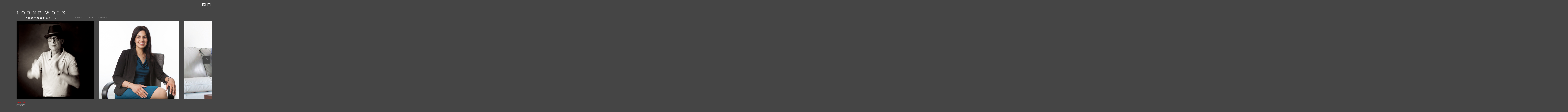

--- FILE ---
content_type: text/html; charset=utf-8
request_url: https://www.lornewolk.com/commercial-corporate-portraits
body_size: 4114
content:
<!DOCTYPE html>
<html>
  <head>
    <meta charset="UTF-8">
    <meta content="text/html; charset=UTF-8" http-equiv="Content-Type">

    <!-- Customization Options -->
    <meta name="color:Background" content="#FFFFFF"/>
    <meta name="color:Text" content="#888888"/>
    <meta name="color:Heading" content="#333333"/>
    <meta name="color:Menu" content="#888888"/>
    <meta name="color:MenuRollover" content="#333333"/>
    <meta name="color:MenuSelected" content="#333333"/>
    <meta name="color:SubMenu" content="#888888"/>
    <meta name="color:SubMenuRollover" content="#333333"/>
    <meta name="color:SubMenuSelected" content="#333333"/>
    <meta name="color:SubMenuBackground" content="#EEEEEE"/>
    <meta name="color:Link" content="#888888"/>
    <meta name="color:LinkRollover" content="#333333"/>
    <meta name="color:NavArrows" content="#FFFFFF"/>
    <meta name="font:Text" content="'Helvetica Neue', Arial, Helvetica, sans-serif"/>
    <meta name="font:Heading" content="'Helvetica Neue', Arial, Helvetica, sans-serif"/>
    <meta name="font:Menu" content="'Helvetica Neue', Arial, Helvetica, sans-serif"/>
    <meta name="image:Logo" content=""/>
    <meta name="image:SplashPageLogo" content=""/>
    <meta name="text:Footer" content=""/>
    <meta name="text:ImagePixelHeight" content="450"/>
    <meta name="text:ImageSpacing" content="5"/>
    <meta name="halign:MenuHalign" content="left"/>
    <meta name="valign:HeaderValign" content="bottom"/>
    <meta name="halign:FooterHalign" content="left"/>
    <meta name="valign:FooterValign" content="bottom"/>
    <meta name="if:LogoBesideMenu" content="f"/>
    <meta name="if:WhiteNavArrows" content="f"/>
    <meta name="if:ShowPermalinks" content="t"/>
    <meta name="if:ShowAssetNumber" content="t"/>
    <meta name="if:ShowShareButton" content="t"/>
    <meta name="if:ShowNavArrows" content="t"/>
    <meta name="if:DisableImageRightClick" content="f"/>
    <!-- /Customization Options -->
    
    <title>Toronto Corporate &amp; Industrial photography </title>
    <link rel="shortcut icon" href="https://s3.amazonaws.com/fgna/photo/4fgcyiq5/ay787j78/sixteen/IMG_0965.gif?1473191135">
    <meta name="description" content=" Industrial and Corporate Photography with 30+ Years of Experience in Toronto" />
    
    <!--[if lt IE 9]>
    <script src="http://html5shim.googlecode.com/svn/trunk/html5.js"></script>
    <![endif]-->
    
    <link href="/stylesheets/fonts/base.css" media="all" rel="stylesheet" type="text/css" />
    <link href="https://s3.amazonaws.com/fgna/photo/kg34on3g/ppprtk6f/wide_standard.css" media="all" rel="stylesheet" type="text/css" />
    <link rel="stylesheet" href="//maxcdn.bootstrapcdn.com/font-awesome/4.3.0/css/font-awesome.min.css">

    <script type="text/javascript"> var ASSET_HEIGHT = 470; </script>
    <script type="text/javascript"> var addthis_config = { ui_click: true } </script>
    <script type="text/javascript" src="https://s7.addthis.com/js/250/addthis_widget.js#pubid=ra-4dd29e4c7e8f766f"></script>
    <script type="text/javascript" src="https://use.typekit.com/.js"></script>
    <script type="text/javascript">try{Typekit.load();}catch(e){}</script>
    <script src="https://ajax.googleapis.com/ajax/libs/jquery/1.6.1/jquery.min.js" type="text/javascript"></script>
    <script src="https://s3.amazonaws.com/fgna/photo/yfrbeb8g/stpq945b/wide_standard.min.js" type="text/javascript"></script>
    
    <style>
    
      /* general */
      
      body {
        background-color:#454545;
        color:#ffffff;
        font-family:Georgia, Palatino, 'Palatino Linotype', Times, 'Times New Roman', serif;
      }
      
      h1, h2, h3, h4, h5, h6 {
        color:#ff0000;
        font-family:Georgia, Palatino, 'Palatino Linotype', Times, 'Times New Roman', serif;
      }
      
      a {
        color:#ffffff;
      }
      
      a:hover {
        color:#ffffff;
      }
      
      #header_wrapper {
        background-color:#454545;
      }
      
      #header_cell, #header_wrapper td, #logo_cell, #page_nav_cell {
        vertical-align:bottom;
      }
      
      #page_nav_cell {
        text-align:left;
      }
      
      #footer_cell, #footer {
        vertical-align:bottom;
      }
      
      #footer {
        text-align:left;
      }
      
      /* menu */
      
      #page_nav {
        font-family:Georgia, Palatino, 'Palatino Linotype', Times, 'Times New Roman', serif;
      }
      
      .page-nav-page {
        color:#969696;
      }
      
      .page-nav-page:hover {
        color:#969696;
      }
      
      .page-nav-page.selected {
        color:#ff0000;
      }
      
      /* submenu */
      
      .page-nav-subpage {
        color:#888888;
      }
      
      .page-nav-subpage:hover {
        color:#969696;
      }
      
      .page-nav-subpage.selected {
        color:#ff0000;
      }
      
      .page-nav-subpages {
        background-color:#323232;
      }
      
      .page-nav-submenu-wrapper:hover .page-nav-page.submenu, .page-nav-submenu-wrapper.open .page-nav-page.submenu {
        background-color:#323232;
        color:#888888;
      }
      
      /* assets */
      
      .asset-wrapper, .asset-video, .asset-image, #to_portfolio_start_wrapper {
        height:470px;
      }
      
      .asset {
        margin-right:30px;
      }
      
      /* page styles */


      
      .portfolio-nav-arrow {
        background-color:#454545;
      }
      
      .text-page-divider {
        border-bottom-color:#ffffff;
      }
          
      .social {
        font-size:1.9em;
        list-style: none;
        margin: 0;
        padding: 0;
        position: absolute;
        right:10px;
        top:10px;
      }

      .social li {
        display: inline;
      }

      .header_item_cell {
         margin:0 100px;
      }

/* 1689609040-start */
      
      #page_nav {  
        font-size: 16px;
      }

      .page-nav-page {
        padding-left: 14px;
        padding-right: 14px;
        padding-top: 10px;
        padding-bottom: 10px;
      }

      .page-nav-submenu-wrapper:hover .page-nav-page.submenu, 
      .page-nav-submenu-wrapper.open .page-nav-page.submenu {
          border-top-left-radius:8px;
          border-top-right-radius:8px;
      }

      .page-nav-page.submenu {
        border-radius: 0;
      }

      .page-nav-subpages {
        border-radius: 8px;
        border-top-left-radius: 0;
        line-height: 20px;
        padding: 14px;
      }

      .page-nav-subpage {
        margin-bottom: 14px;
        padding: 0;
      }

      .page-nav-subpage:last-child {
        margin-bottom: 0;
      }

      /* 1689609040-end */

      
    </style>
  </head>
  <body class="request-page page-portfolio">
    
    
    
    
    

    <!-- wrapper -->
    <table id="wrapper">
        
      <!-- header_cell -->
      <tr><td id="header_cell">
            
            <!-- header_wrapper -->
            <table id="header_wrapper"><tr><td>

                <!-- header -->
                <table id="header"><tr>
                  
                  

                  <!-- logo -->
                  <td id="logo_cell">
                    <h1 id="logo"><a id="logo_link" href="/"><img id="logo_image" src="http://s3.amazonaws.com/fgna/photo/kjpohcgs/b8iup33m/logo.png?1676919733" alt=""/></a></h1>
                  </td>
                  <!-- /logo -->
              
                  <!-- pages nav -->
                  <td id="page_nav_cell">
                    <nav id="page_nav">
                      <div class="page-nav-submenu-wrapper"><a class="page-nav-page submenu" id="page_nav_page_10991" href="#">Galleries</a><div class="page-nav-subpages"><a class="page-nav-subpage portfolio selected" id="page_nav_page_6590" href="/commercial-corporate-portraits">Commercial &amp; Corporate Portraits </a><a class="page-nav-subpage portfolio" id="page_nav_page_10955" href="/portraits-on-location-people-in-places">Portraits on Location 'People in Places'</a><a class="page-nav-subpage portfolio" id="page_nav_page_6594" href="/industrial">Industrial</a><a class="page-nav-subpage link" id="page_nav_page_8860" href="http://www.lornewolkphoto.com" target="_self">Fine Art</a><a class="page-nav-subpage portfolio" id="page_nav_page_6962" href="/health-wellness">Health &amp; Wellness</a><a class="page-nav-subpage portfolio" id="page_nav_page_6591" href="/iphone-portraits">iPhone Portraits</a></div></div><a class="page-nav-page text" id="page_nav_page_6597" href="/clients">Clients</a><a class="page-nav-page text" id="page_nav_page_6598" href="/contact">Contact</a>
                    </nav>
                  </td>
                  <!-- /pages nav -->
                  

                  

                </tr></table>
                <!-- /header -->
            
                <ul class="social">
                  <li><a href="https://instagram.com/lornewolkphoto/" target="_blank"><i class="fa fa-instagram"></i></a></li>
                  <li><a href="https://ca.linkedin.com/pub/lorne-wolk/a/b26/284" target="_blank"><i class="fa fa-linkedin-square"></i></a></li>
                </ul>

            </td></tr></table>
            <!-- /header_wrapper -->
            
            <!-- header_placeholder -->
            <div id="header_placeholder"></div>
            <!-- /header_placeholder -->

      </td></tr>
      <!-- /header_cell -->
      
      
        <!-- content -->
        <tr><td id="content">
        
          <!-- text  -->
          
          <!-- /text  -->
      
          <!-- portfolio -->
          

            <!-- portfolio nav -->
            <nav id="portfolio_nav">
              <a class="portfolio-nav-arrow prev white" href="#"></a>
              <a class="portfolio-nav-arrow next white" href="#"></a>
            </nav>
            <!-- /portfolio nav -->

            <table id="assets"><tr>

              
              <td><article class="asset image ">
                <div class="asset-wrapper">
                  <img class="asset-image" src="https://s3.amazonaws.com/fgna/photo/2nsb7s6z/qt1648hb/large/portrait_lwolk.JPG?1525294880" alt="Creative Portrait of Lorne Wolk, Toronto Commercial Photographer" />
                </div>
              

              

              
                
                <!-- portfolio asset caption -->
                <div class="asset-caption">
                  
                  
                    <h3 class="asset-caption-item asset-title">Lorne Wolk</h3>
                  
                  
                  
                  
                  
                  
                  
                  
                  <p class="asset-description">photographer</p>
                  
                </div>
                <!-- /portfolio asset caption -->

              </article></td>

              
              <td><article class="asset image ">
                <div class="asset-wrapper">
                  <img class="asset-image" src="https://s3.amazonaws.com/fgna/photo/4wneds41/at98v0h8/large/2015_02_9_Trillium_Corporate_121.jpg?1433959578" alt="Corporate Portrait, Young Executive, Photographed against white, Trillium Gift of Life, Toronto" />
                </div>
              

              

              
                
                <!-- portfolio asset caption -->
                <div class="asset-caption">
                  
                  
                    <h3 class="asset-caption-item asset-title"></h3>
                  
                  
                  
                  
                  
                  
                  
                  
                  <p class="asset-description"></p>
                  
                </div>
                <!-- /portfolio asset caption -->

              </article></td>

              
              <td><article class="asset image ">
                <div class="asset-wrapper">
                  <img class="asset-image" src="https://s3.amazonaws.com/fgna/photo/h557vlh6/7y30s27y/large/lwolk_Dr.Malus020.jpg?1485402692" alt="DR. Malus, Windsor Ontario, Candid Environmental Portrait, Natural Expression &amp; Natural Light" />
                </div>
              

              

              
                
                <!-- portfolio asset caption -->
                <div class="asset-caption">
                  
                  
                    <h3 class="asset-caption-item asset-title"></h3>
                  
                  
                  
                  
                  
                  
                  
                  
                  <p class="asset-description"></p>
                  
                </div>
                <!-- /portfolio asset caption -->

              </article></td>

              
              <td><article class="asset image ">
                <div class="asset-wrapper">
                  <img class="asset-image" src="https://s3.amazonaws.com/fgna/photo/20qjez6a/lq3bm4ac/large/lwolk_Melbourne_Selects_3938_res150.jpg?1679532145" alt="lwolk_melbourne-selects-3938-res150-jpg" />
                </div>
              

              

              
                
                <!-- portfolio asset caption -->
                <div class="asset-caption">
                  
                  
                  
                  
                  
                  
                  
                  
                  
                  <p class="asset-description"></p>
                  
                </div>
                <!-- /portfolio asset caption -->

              </article></td>

              
              <td><article class="asset image ">
                <div class="asset-wrapper">
                  <img class="asset-image" src="https://s3.amazonaws.com/fgna/photo/7qb3g9wt/h7df1jem/large/lwolk_Headspace.jpg?1392684883" alt="Corporate Woman , Candid, Environmental Location Portrait , Toronto " />
                </div>
              

              

              
                
                <!-- portfolio asset caption -->
                <div class="asset-caption">
                  
                  
                    <h3 class="asset-caption-item asset-title"></h3>
                  
                  
                  
                  
                  
                  
                  
                  
                  <p class="asset-description"></p>
                  
                </div>
                <!-- /portfolio asset caption -->

              </article></td>

              
              <td><article class="asset image ">
                <div class="asset-wrapper">
                  <img class="asset-image" src="https://s3.amazonaws.com/fgna/photo/16rmul0j/pa77ro3m/large/2015_02_9_Trillium_Corporate_020.jpg?1433959839" alt="Corporate Portrait, Photographed against white, Trillium Gift of Life, Toronto" />
                </div>
              

              

              
                
                <!-- portfolio asset caption -->
                <div class="asset-caption">
                  
                  
                    <h3 class="asset-caption-item asset-title"></h3>
                  
                  
                  
                  
                  
                  
                  
                  
                  <p class="asset-description"></p>
                  
                </div>
                <!-- /portfolio asset caption -->

              </article></td>

              
              <td><article class="asset image ">
                <div class="asset-wrapper">
                  <img class="asset-image" src="https://s3.amazonaws.com/fgna/photo/uhaqj8tc/dlkaw0c9/large/lwolk_corporate_Headshots_2_3.jpg?1591214197" alt="lwolk_corporate-headshots-White Background" />
                </div>
              

              

              
                
                <!-- portfolio asset caption -->
                <div class="asset-caption">
                  
                  
                    <h3 class="asset-caption-item asset-title"></h3>
                  
                  
                  
                  
                  
                  
                  
                  
                  <p class="asset-description"></p>
                  
                </div>
                <!-- /portfolio asset caption -->

              </article></td>

              
              <td><article class="asset image ">
                <div class="asset-wrapper">
                  <img class="asset-image" src="https://s3.amazonaws.com/fgna/photo/n1b8fucs/6bzo55lh/large/lwolk_Corporate_Portrait_on_Location.jpg?1685057434" alt="lwolk_corporate-portrait-on-location-jpg" />
                </div>
              

              

              
                
                <!-- portfolio asset caption -->
                <div class="asset-caption">
                  
                  
                  
                  
                  
                  
                  
                  
                  
                  <p class="asset-description"></p>
                  
                </div>
                <!-- /portfolio asset caption -->

              </article></td>

              
              <td><article class="asset image ">
                <div class="asset-wrapper">
                  <img class="asset-image" src="https://s3.amazonaws.com/fgna/photo/lr3morw9/p0qshcjw/large/lwolk_Stantec7936.jpg?1401165218" alt="Candid Corporate Portrait, Asian Woman, Location Setting, Candid Portrait, Stantec Corporation Toronto" />
                </div>
              

              

              
                
                <!-- portfolio asset caption -->
                <div class="asset-caption">
                  
                  
                    <h3 class="asset-caption-item asset-title">Stantec Corporation, Toronto</h3>
                  
                  
                  
                  
                  
                  
                  
                  
                  <p class="asset-description"></p>
                  
                </div>
                <!-- /portfolio asset caption -->

              </article></td>

              
              <td><article class="asset image ">
                <div class="asset-wrapper">
                  <img class="asset-image" src="https://s3.amazonaws.com/fgna/photo/t7ip990b/sb79mqoy/large/lwolk_Melbourne3.jpg?1679598465" alt="lwolk_melbourne3-jpg" />
                </div>
              

              

              
                
                <!-- portfolio asset caption -->
                <div class="asset-caption">
                  
                  
                    <h3 class="asset-caption-item asset-title"></h3>
                  
                  
                  
                  
                  
                  
                  
                  
                  <p class="asset-description"></p>
                  
                </div>
                <!-- /portfolio asset caption -->

              </article></td>

              
              <td><article class="asset image ">
                <div class="asset-wrapper">
                  <img class="asset-image" src="https://s3.amazonaws.com/fgna/photo/1jtmugwp/ok3rv6ji/large/lwolk_corporate_Headshots_2.jpg?1591214198" alt="lwolk_corporate-headshots-Lawyer Again White Background" />
                </div>
              

              

              
                
                <!-- portfolio asset caption -->
                <div class="asset-caption">
                  
                  
                    <h3 class="asset-caption-item asset-title"></h3>
                  
                  
                  
                  
                  
                  
                  
                  
                  <p class="asset-description"></p>
                  
                </div>
                <!-- /portfolio asset caption -->

              </article></td>

              
              <td><article class="asset image ">
                <div class="asset-wrapper">
                  <img class="asset-image" src="https://s3.amazonaws.com/fgna/photo/1idu133s/474bqq4h/large/lwolk_BrianGreenspan6728.jpg?1401206900" alt="Corporate Portrait of Brian Greenspan in an office setting, Toronto" />
                </div>
              

              

              
                
                <!-- portfolio asset caption -->
                <div class="asset-caption">
                  
                  
                    <h3 class="asset-caption-item asset-title">Brian Greenspan</h3>
                  
                  
                  
                  
                  
                  
                  
                  
                  <p class="asset-description"></p>
                  
                </div>
                <!-- /portfolio asset caption -->

              </article></td>

              
              <td><article class="asset image ">
                <div class="asset-wrapper">
                  <img class="asset-image" src="https://s3.amazonaws.com/fgna/photo/liu02vhk/kktpittz/large/lwolk_Melbourne1.jpeg?1679598464" alt="lwolk_melbourne1-jpeg" />
                </div>
              

              

              
                
                <!-- portfolio asset caption -->
                <div class="asset-caption">
                  
                  
                    <h3 class="asset-caption-item asset-title"></h3>
                  
                  
                  
                  
                  
                  
                  
                  
                  <p class="asset-description"></p>
                  
                </div>
                <!-- /portfolio asset caption -->

              </article></td>

              
              <td><article class="asset image ">
                <div class="asset-wrapper">
                  <img class="asset-image" src="https://s3.amazonaws.com/fgna/photo/ftrtphw0/gc4otubd/large/Dr._Bulka_cropped.jpg?1398349204" alt="Corporate Environmental Portrait, Dr. Reuvan Balka, Rabbi Ottawa_cropped-jpg" />
                </div>
              

              

              
                
                <!-- portfolio asset caption -->
                <div class="asset-caption">
                  
                  
                    <h3 class="asset-caption-item asset-title">Rabbi Reuven P. Bulka</h3>
                  
                  
                  
                  
                  
                  
                  
                  
                  <p class="asset-description"></p>
                  
                </div>
                <!-- /portfolio asset caption -->

              </article></td>

              
              <td><article class="asset image ">
                <div class="asset-wrapper">
                  <img class="asset-image" src="https://s3.amazonaws.com/fgna/photo/kpq03fe5/2y5u42b4/large/lwolk_Melbourne2.jpeg?1679598464" alt="lwolk_melbourne2-jpeg" />
                </div>
              

              

              
                
                <!-- portfolio asset caption -->
                <div class="asset-caption">
                  
                  
                    <h3 class="asset-caption-item asset-title"></h3>
                  
                  
                  
                  
                  
                  
                  
                  
                  <p class="asset-description"></p>
                  
                </div>
                <!-- /portfolio asset caption -->

              </article></td>

              
              <td><article class="asset image ">
                <div class="asset-wrapper">
                  <img class="asset-image" src="https://s3.amazonaws.com/fgna/photo/3r90esvk/uf630599/large/Group_Shot_182.jpg?1433963845" alt="Group Executive Portrait in Office Setting, Korman &amp; Assoc. Mississauga, Ontario" />
                </div>
              

              

              
                
                <!-- portfolio asset caption -->
                <div class="asset-caption">
                  
                  
                    <h3 class="asset-caption-item asset-title"></h3>
                  
                  
                  
                  
                  
                  
                  
                  
                  <p class="asset-description"></p>
                  
                </div>
                <!-- /portfolio asset caption -->

              </article></td>

              <td><article id="to_portfolio_start_wrapper">
                <a href="#" id="to_portfolio_start">&larr; Back</a>
              </article></td>

            </tr></table>
          
          <!-- /portfolio -->

        </td></tr>
        <!-- /content -->


        <!-- footer -->
        <tr><td id="footer_cell">
        
          <table id="footer"><tr><td>
            ©
          </td></tr></table>
    
          <!-- footer_placeholder -->
          <div id="footer_placeholder"></div>
          <!-- /footer_placeholder -->

        </td></tr>
        <!-- /footer -->
      
      
    </table>
    <!-- /wrapper -->







  
  
  <script type="text/javascript">
  var _gaq = _gaq || [];
  _gaq.push(['_setAccount', 'UA-39998896-1']);
  _gaq.push(['_setDomainName', 'lornewolk.com']);
  _gaq.push(['_setAllowLinker', true]);
  _gaq.push(['_trackPageview']);
  (function() {
    var ga = document.createElement('script'); ga.type = 'text/javascript'; ga.async = true;
    ga.src = ('https:' == document.location.protocol ? 'https://' : 'http://') + 'stats.g.doubleclick.net/dc.js';
    var s = document.getElementsByTagName('script')[0]; s.parentNode.insertBefore(ga, s);
  })();
</script>
  
  <script defer src="https://static.cloudflareinsights.com/beacon.min.js/vcd15cbe7772f49c399c6a5babf22c1241717689176015" integrity="sha512-ZpsOmlRQV6y907TI0dKBHq9Md29nnaEIPlkf84rnaERnq6zvWvPUqr2ft8M1aS28oN72PdrCzSjY4U6VaAw1EQ==" data-cf-beacon='{"version":"2024.11.0","token":"9618ab81163644e7911cc67b1da9617b","r":1,"server_timing":{"name":{"cfCacheStatus":true,"cfEdge":true,"cfExtPri":true,"cfL4":true,"cfOrigin":true,"cfSpeedBrain":true},"location_startswith":null}}' crossorigin="anonymous"></script>
</body>
</html>

--- FILE ---
content_type: text/css
request_url: https://www.lornewolk.com/stylesheets/fonts/base.css
body_size: 267
content:
@font-face {
  font-family: 'GestaLight';
  src: url("/fonts/gesta/Gesta-Light-webfont.eot");
  src: local("☺"), url("/fonts/gesta/Gesta-Light-webfont.woff") format("woff"), url("/fonts/gesta/Gesta-Light-webfont.ttf") format("truetype"), url("/fonts/gesta/Gesta-Light-webfont.svg#webfont88Y1n4nt") format("svg");
  font-weight: normal;
  font-style: normal; }

@font-face {
  font-family: 'GestaRegular';
  src: url("/fonts/gesta/Gesta-Regular-webfont.eot");
  src: local("☺"), url("/fonts/gesta/Gesta-Regular-webfont.woff") format("woff"), url("/fonts/gesta/Gesta-Regular-webfont.ttf") format("truetype"), url("/fonts/gesta/Gesta-Regular-webfont.svg#webfontqwq3os6b") format("svg");
  font-weight: normal;
  font-style: normal; }

@font-face {
  font-family: 'GestaMedium';
  src: url("/fonts/gesta/Gesta-Medium-webfont.eot");
  src: local("☺"), url("/fonts/gesta/Gesta-Medium-webfont.woff") format("woff"), url("/fonts/gesta/Gesta-Medium-webfont.ttf") format("truetype"), url("/fonts/gesta/Gesta-Medium-webfont.svg#webfontVTMNm0oG") format("svg");
  font-weight: normal;
  font-style: normal; }

@font-face {
  font-family: 'GestaBold';
  src: url("/fonts/gesta/Gesta-Bold-webfont.eot");
  src: local("☺"), url("/fonts/gesta/Gesta-Bold-webfont.woff") format("woff"), url("/fonts/gesta/Gesta-Bold-webfont.ttf") format("truetype"), url("/fonts/gesta/Gesta-Bold-webfont.svg#webfontg0VbydrB") format("svg");
  font-weight: normal;
  font-style: normal; }

@font-face {
  font-family: 'wf-franklingothic-n4';
  src: url("/fonts/franklingothic/franklingothic-dmcd-webfont.eot");
  src: local("☺"), url("/fonts/franklingothic/franklingothic-dmcd-webfont.woff") format("woff"), url("/fonts/franklingothic/franklingothic-dmcd-webfont.ttf") format("truetype"), url("/fonts/franklingothic/franklingothic-dmcd-webfont.svg#webfontzxLD3WQV") format("svg");
  font-weight: normal;
  font-style: normal; }

@font-face {
  font-family: 'wf-vollkorn-n4';
  src: url("/fonts/vollkorn/Vollkorn-Regular-webfont.eot");
  src: local("☺"), url("/fonts/vollkorn/Vollkorn-Regular-webfont.woff") format("woff"), url("/fonts/vollkorn/Vollkorn-Regular-webfont.ttf") format("truetype"), url("/fonts/vollkorn/Vollkorn-Regular-webfont.svg#webfonttc6YkatK") format("svg");
  font-weight: 400;
  font-style: normal; }

@font-face {
  font-family: 'wf-droidserif-n4';
  src: url("/fonts/droidserif/DroidSerif-Regular-webfont.eot");
  src: local("☺"), url("/fonts/droidserif/DroidSerif-Regular-webfont.woff") format("woff"), url("/fonts/droidserif/DroidSerif-Regular-webfont.ttf") format("truetype"), url("/fonts/droidserif/DroidSerif-Regular-webfont.svg#webfontOAAhrq6s") format("svg");
  font-weight: 400;
  font-style: normal; }

@font-face {
  font-family: 'wf-chunkfive-n4';
  src: url("/fonts/chunkfive/Chunkfive-webfont.eot");
  src: local("☺"), url("/fonts/chunkfive/Chunkfive-webfont.woff") format("woff"), url("/fonts/chunkfive/Chunkfive-webfont.ttf") format("truetype"), url("/fonts/chunkfive/Chunkfive-webfont.svg#webfontb5K2fJwj") format("svg");
  font-weight: 400;
  font-style: normal; }

@font-face {
  font-family: 'wf-colaborate-n4';
  src: url("/fonts/colaborate/ColabReg-webfont.eot");
  src: local("☺"), url("/fonts/colaborate/ColabReg-webfont.woff") format("woff"), url("/fonts/colaborate/ColabReg-webfont.ttf") format("truetype"), url("/fonts/colaborate/ColabReg-webfont.svg#webfont7n8htCD6") format("svg");
  font-weight: 400;
  font-style: normal; }

@font-face {
  font-family: 'wf-merriweatherregular-n4';
  src: url("/fonts/merriweather/Merriweather-webfont.eot");
  src: url("/fonts/merriweather/Merriweather-webfont.eot?#iefix") format("embedded-opentype"), url("/fonts/merriweather/Merriweather-webfont.woff") format("woff"), url("/fonts/merriweather/Merriweather-webfont.ttf") format("truetype"), url("/fonts/merriweather/Merriweather-webfont.svg#MerriweatherRegular") format("svg");
  font-weight: normal;
  font-style: normal; }

@font-face {
  font-family: 'wf-museo500-n4';
  src: url("/fonts/museo/Museo500-Regular-webfont.eot");
  src: url("/fonts/museo/Museo500-Regular-webfont.eot?iefix") format("eot"), url("/fonts/museo/Museo500-Regular-webfont.woff") format("woff"), url("/fonts/museo/Museo500-Regular-webfont.ttf") format("truetype"), url("/fonts/museo/Museo500-Regular-webfont.svg#webfontQF7qPaga") format("svg");
  font-weight: normal;
  font-style: normal; }

@font-face {
  font-family: 'wf-opensansregular-n4';
  src: url("/fonts/open-sans/OpenSans-Regular-webfont.eot");
  src: url("/fonts/open-sans/OpenSans-Regular-webfont.eot?#iefix") format("embedded-opentype"), url("/fonts/open-sans/OpenSans-Regular-webfont.woff") format("woff"), url("/fonts/open-sans/OpenSans-Regular-webfont.ttf") format("truetype"), url("/fonts/open-sans/OpenSans-Regular-webfont.svg#OpenSansRegular") format("svg");
  font-weight: normal;
  font-style: normal; }

@font-face {
  font-family: 'wf-opensansbold-n4';
  src: url("/fonts/open-sans/OpenSans-Bold-webfont.eot");
  src: url("/fonts/open-sans/OpenSans-Bold-webfont.eot?#iefix") format("embedded-opentype"), url("/fonts/open-sans/OpenSans-Bold-webfont.woff") format("woff"), url("/fonts/open-sans/OpenSans-Bold-webfont.ttf") format("truetype"), url("/fonts/open-sans/OpenSans-Bold-webfont.svg#OpenSansBold") format("svg");
  font-weight: normal;
  font-style: normal; }

@font-face {
  font-family: 'wf-pacificoregular-n4';
  src: url("/fonts/pacifico/Pacifico-webfont.eot");
  src: url("/fonts/pacifico/Pacifico-webfont.eot?#iefix") format("embedded-opentype"), url("/fonts/pacifico/Pacifico-webfont.woff") format("woff"), url("/fonts/pacifico/Pacifico-webfont.ttf") format("truetype"), url("/fonts/pacifico/Pacifico-webfont.svg#PacificoRegular") format("svg");
  font-weight: normal;
  font-style: normal; }

@font-face {
  font-family: 'wf-titilliumtext22lregular-n4';
  src: url("/fonts/titillium-text/TitilliumText22L003-webfont.eot");
  src: url("/fonts/titillium-text/TitilliumText22L003-webfont.eot?#iefix") format("embedded-opentype"), url("/fonts/titillium-text/TitilliumText22L003-webfont.woff") format("woff"), url("/fonts/titillium-text/TitilliumText22L003-webfont.ttf") format("truetype"), url("/fonts/titillium-text/TitilliumText22L003-webfont.svg#TitilliumText22LRegular") format("svg");
  font-weight: normal;
  font-style: normal; }

@font-face {
  font-family: 'wf-adellebasicbold-n4';
  src: url("/fonts/adellebasic/adellebasic_bold-webfont.eot");
  src: url("/fonts/adellebasic/adellebasic_bold-webfont.eot?#iefix") format("embedded-opentype"), url("/fonts/adellebasic/adellebasic_bold-webfont.woff") format("woff"), url("/fonts/adellebasic/adellebasic_bold-webfont.ttf") format("truetype"), url("/fonts/adellebasic/adellebasic_bold-webfont.svg#AdelleBasicBold") format("svg");
  font-weight: normal;
  font-style: normal; }

@font-face {
  font-family: 'wf-classicroundmedium-n4';
  src: url("/fonts/classicround/classicround-medium-webfont.eot");
  src: url("/fonts/classicround/classicround-medium-webfont.eot?#iefix") format("embedded-opentype"), url("/fonts/classicround/classicround-medium-webfont.woff") format("woff"), url("/fonts/classicround/classicround-medium-webfont.ttf") format("truetype"), url("/fonts/classicround/classicround-medium-webfont.svg#ClassicRoundMedium") format("svg");
  font-weight: normal;
  font-style: normal; }

@font-face {
  font-family: 'Roboto Slab';
  src: url('/fonts/robotoslab/RobotoSlab-Bold.eot');
  src: url('/fonts/robotoslab/RobotoSlab-Bold.eot?#iefix') format('embedded-opentype'),
      url('/fonts/robotoslab/RobotoSlab-Bold.woff2') format('woff2'),
      url('/fonts/robotoslab/RobotoSlab-Bold.woff') format('woff'),
      url('/fonts/robotoslab/RobotoSlab-Bold.ttf') format('truetype'),
      url('/fonts/robotoslab/RobotoSlab-Bold.svg#RobotoSlab-Bold') format('svg');
  font-weight: normal;
  font-style: normal; 
}

--- FILE ---
content_type: text/css
request_url: https://s3.amazonaws.com/fgna/photo/kg34on3g/ppprtk6f/wide_standard.css
body_size: 11557
content:
@charset "UTF-8";html,body,div,span,object,iframe,h1,h2,h3,h4,h5,h6,p,blockquote,pre,abbr,address,cite,code,del,dfn,em,img,ins,kbd,q,samp,small,strong,sub,sup,var,b,i,dl,dt,dd,ol,ul,li,fieldset,form,.form,label,legend,table,caption,tbody,tfoot,thead,tr,th,td,article,aside,canvas,details,figcaption,figure,footer,header,hgroup,menu,nav,section,summary,time,mark,audio,video{margin:0;padding:0;border:0;outline:0;font-size:100%;vertical-align:baseline;background:transparent}article,aside,details,figcaption,figure,footer,header,hgroup,menu,nav,section{display:block}nav ul{list-style:none}blockquote,q{quotes:none}blockquote:before,blockquote:after,q:before,q:after{content:'';content:none}a{margin:0;padding:0;font-size:100%;vertical-align:baseline;background:transparent}ins{background-color:#ff9;color:#000;text-decoration:none}mark{background-color:#ff9;color:#000;font-style:italic;font-weight:bold}del{text-decoration:line-through}abbr[title],dfn[title]{cursor:help}table{border-collapse:collapse;border-spacing:0}hr{display:block;height:1px;border:0;border-top:1px solid #ccc;margin:1em 0;padding:0}input,select{vertical-align:middle}h1,h2,h3,h4,h5,h6{font-weight:bold}h1{font-size:2.2em;line-height:1;margin-bottom:.25em}h2{font-size:1.6em;line-height:1.1;margin-bottom:.25em}h3{font-size:1.3em;line-height:1;margin-bottom:.25em}h4{font-size:1.1em;line-height:1.25;margin-bottom:.25em}h5{font-size:1em;margin-bottom:.25em}h6{font-size:1em;margin-bottom:.25em}p{margin-bottom:1em}p.last{margin-bottom:0}p img{float:left;margin:1.5em 1.5em 1.5em 0;padding:0}p img.top{margin-top:0}abbr,acronym{border-bottom:1px dotted #666;cursor:help}address{font-style:italic;margin-top:1.5em}del{color:#666}a{text-decoration:underline}blockquote{border-left:4px solid #d1d1d1;color:#666;font-style:italic;margin:1.5em 0;padding-left:1em}strong{font-weight:bold}em,dfn{font-style:italic}dfn{font-weight:bold}pre,code{margin:1.5em 0;white-space:pre}pre,code,tt{font:1em 'andale mono','monotype.com','lucida console',monospace;line-height:1.5}pre.code{background:#000;color:#fff;padding:20px}tt{display:block;line-height:1.5;margin:1.5em 0}input[type="submit"]::-moz-focus-inner{border:none}form.button_to,.button_to.form,form.button_to div,.button_to.form div{display:inline}form ol,.form ol{list-style:none;margin:0}form ol ol,.form ol ol{margin-left:0}form ol li,.form ol li{list-style-position:outside;margin:0}form ol ol li,.form ol ol li{list-style-position:outside;margin:0 0 .25em 0}form ol li.error input,.form ol li.error input{background-color:#fbe3e4}form ol li.hidden,.form ol li.hidden{display:none}p.inline-errors{color:#d12f19;margin-bottom:.25em}form abbr,.form abbr{border-bottom:0}.required label{font-weight:bold}.checkbox_field label,.radio_field label{font-weight:normal}a.cancel{color:#7d0d0d}.inline-hints{color:#666;font-size:.85em;margin-bottom:.25em}fieldset{margin-bottom:1.5em}legend{font-weight:bold}.ie6 legend,.ie7 legend{margin-left:-7px}.radio fieldset{margin:0;padding:0}input[type="color"],input[type="date"],input[type="datetime"],input[type="datetime-local"],input[type="email"],input[type="month"],input[type="number"],input[type="password"],input[type="range"],input[type="search"],input[type="tel"],input[type="text"],input[type="time"],input[type="url"],input[type="week"]{font-size:inherit;padding:3px 2px;width:300px}.ie6 input{vertical-align:text-bottom}input[disabled='disabled']{background-color:#fcfcfc;cursor:default}input[type="checkbox"]{margin:0 3px 0 0;position:relative;top:-2px;vertical-align:middle}.ie7 input[type="checkbox"]{vertical-align:baseline}input[type="radio"]{margin:0 3px 0 0;position:relative;top:-2px;vertical-align:middle}.check_boxes label{display:inline;padding:0;vertical-align:middle}.radio label{padding:0}textarea{font-size:inherit;height:200px;margin:0 .5em .5em 0;padding:5px;width:440px;overflow:auto}fieldset .select select{width:200px;font-size:.9em}optgroup{margin:0 0 .5em 0}form ol li.date ol li,.form ol li.date ol li,form ol li.time ol li,.form ol li.time ol li{display:inline}form ol li.datetime ol li,.form ol li.datetime ol li{display:inline-block}form ol li.datetime select,.form ol li.datetime select,form ol li.date select,.form ol li.date select,form ol li.time select,.form ol li.time select{display:inline;width:auto}form ol li.date label,.form ol li.date label,form ol li.time label,.form ol li.time label{display:none}table{margin-bottom:2em;width:100%}th{border-bottom:2px solid #ccc;font-weight:bold;text-align:left}td{border-bottom:1px solid #ddd}caption,th,td{padding:4px 10px 4px 0}caption{background:#f1f1f1;margin-bottom:1em;padding:10px 0}tr,td,th{vertical-align:middle}table .last{padding-right:0}ul,ol{list-style-position:inside}ul{list-style-type:disc}ol{list-style-type:decimal}dl dt{font-weight:bold}dl dd{margin-bottom:0}dd{margin-left:.5em}ol ol,ol ul,ul ul,ul ol{margin-left:1em}body{background-color:white;color:#555;font-family:arial,"helvetica neue",helvetica,"lucida grande",sans-serif;font-size:.875em;line-height:1.467em}a{color:blue}a:hover{color:#09f}h1,h2,h3,h4,h5,h6{color:#111;font-family:"helvetica neue",Helvetica,arial,sans-serif}p,ul,ol{margin-bottom:1.467em}img{margin:0 0 1.467em}li{line-height:1.467em}dl{line-height:1.467em;margin-bottom:1.467em}dl dt{margin-top:1.467em}.hrule{background-color:#DDD;border:none;clear:both;float:none;height:1px;margin:0;margin-bottom:1em;width:100%}.hrule hr{display:none}.ir{background-repeat:no-repeat;direction:ltr;display:block;overflow:hidden;text-align:left;text-indent:-999em}.hide{display:none}.hidden{display:none;visibility:hidden}.visuallyhidden{clip:rect(1px 1px 1px 1px);clip:rect(1px,1px,1px,1px);position:absolute!important}.invisible{visibility:hidden}.clearfix:before,.clearfix:after{content:"\0020";display:block;height:0;visibility:hidden}.clearfix:after{clear:both}.clearfix{zoom:1}.ie7 img{-ms-interpolation-mode:bicubic}@media print{*{background:transparent!important;color:#444!important;text-shadow:none!important}a,a:visited{color:#444!important;text-decoration:underline}a:after{content:" (" attr(href) ")"}abbr:after{content:" (" attr(title) ")"}.ir a:after{content:""}pre,blockquote{border:1px solid #999;page-break-inside:avoid}thead{display:table-header-group}tr,img{page-break-inside:avoid}@page{margin:.5cm}p,h2,h3{orphans:3;widows:3}h2,h3{page-break-after:avoid}}.align-right{text-align:right}.form_tall label,form.tall label,.tall.form label{display:block}.form_tall li,form.tall li,.tall.form li{display:block}ul.nolist{list-style:none;list-style-position:outside}ul.last{margin-bottom:0}.warning,a.warning,a:link.warning{color:#9f1f1f}img.nopad{margin:0}p.subheading{font-size:1.3em;line-height:1.3em;margin-bottom:1.3em}.small{font-size:.9em}.big{font-size:1.5em}.bigger{font-size:2em}.biggest{font-size:3em}.huge{font-size:4em}.uppercase{text-transform:uppercase}ul.horizontal{display:inline;list-style:none;list-style-position:outside;white-space:nowrap}ul.horizontal>li{display:inline;position:relative}.nopad{margin-bottom:0}.row{*zoom:1}.row:after{content:"\0020";display:block;height:0;clear:both;overflow:hidden;visibility:hidden}.column{float:left;position:relative}.column.last,.column.right{float:right}html,body{font-size:13px;height:100%}body{background-repeat:no-repeat}h1,h2,h3,h4,h5,h6{font-weight:normal}a{text-decoration:none}table{border:0;margin-bottom:0;width:auto}td{border-bottom:none;padding:0}#wrapper{height:100%;min-width:100%}#wrapper.resizing{width:6000px}#header_wrapper.fixed{left:0;position:fixed;top:0;width:100%;z-index:999}#header_wrapper.fixed #header{width:100%}#content{padding-left:100px;vertical-align:top}#footer_cell{height:100%}#footer{font-size:.8461em}#footer td{padding-left:100px;padding-right:100px}#footer.fixed{left:0;position:fixed;width:100%;z-index:998}#splash_table{height:100%;width:100%}#splash_table td{text-align:center;vertical-align:middle}#splash_logo{margin:0 0 15px 0}#splash_logo a{font-size:1.23em}#splash_logo img{margin:0}#logo_cell{padding-left:100px}#logo{margin-bottom:0}#logo_image{margin-bottom:10px;margin-right:40px;vertical-align:top}#page_nav_cell{padding-right:90px;width:100%}#page_nav{margin-bottom:0;margin-left:-10px}.page-nav-page{display:-moz-inline-box;-moz-box-orient:vertical;display:inline-block;vertical-align:baseline;zoom:1;*display:inline;*vertical-align:auto;padding:6px 10px;white-space:nowrap}.page-nav-submenu-wrapper{display:-moz-inline-box;-moz-box-orient:vertical;display:inline-block;vertical-align:baseline;zoom:1;*display:inline;*vertical-align:auto;position:relative}.page-nav-submenu-wrapper .page-nav-subpages{display:none}.page-nav-submenu-wrapper:hover .page-nav-subpages,.page-nav-submenu-wrapper.open .page-nav-subpages{display:block}.page-nav-submenu-wrapper:hover .page-nav-page.submenu,.page-nav-submenu-wrapper.open .page-nav-page.submenu{-moz-border-radius-topleft:4px;-webkit-border-top-left-radius:4px;-o-border-top-left-radius:4px;-ms-border-top-left-radius:4px;-khtml-border-top-left-radius:4px;border-top-left-radius:4px;-moz-border-radius-topright:4px;-webkit-border-top-right-radius:4px;-o-border-top-right-radius:4px;-ms-border-top-right-radius:4px;-khtml-border-top-right-radius:4px;border-top-right-radius:4px}.page-nav-subpages{-moz-border-radius-bottomleft:4px;-webkit-border-bottom-left-radius:4px;-o-border-bottom-left-radius:4px;-ms-border-bottom-left-radius:4px;-khtml-border-bottom-left-radius:4px;border-bottom-left-radius:4px;-moz-border-radius-bottomright:4px;-webkit-border-bottom-right-radius:4px;-o-border-bottom-right-radius:4px;-ms-border-bottom-right-radius:4px;-khtml-border-bottom-right-radius:4px;border-bottom-right-radius:4px;min-width:100%;padding:3px 0;position:absolute;text-align:left;top:100%}.page-nav-subpage{display:-moz-inline-box;-moz-box-orient:vertical;display:inline-block;vertical-align:baseline;zoom:1;*display:inline;*vertical-align:auto;display:block;padding:3px 10px;white-space:nowrap}#text_page{margin-bottom:1.467em;padding-top:20px;width:500px}.text-page-body{margin-bottom:1.467em}.text-page-divider{border-bottom-color:gray;border-bottom-style:dotted;border-bottom-width:1px;height:1px;width:100px}#assets td{vertical-align:top}.asset-video,.asset-image{height:450px;margin-bottom:0;width:auto;vertical-align:top}.asset-image{cursor:pointer}.asset-video{width:800px}.asset-caption{line-height:16px;margin-top:1em;max-width:500px;visibility:hidden}.asset-caption-item,.asset-description{font-size:.769em}.asset-caption-divider{display:none}.asset-caption-item+.asset-caption-divider{display:inline}.asset-title{font-size:.846em;display:inline;margin-bottom:0}.asset.selected .asset-caption{visibility:visible}#to_portfolio_start_wrapper{height:450px;position:relative;width:1000px}#to_portfolio_start{display:block;height:50px;line-height:50px;margin-top:-25px;padding-left:30px;position:absolute;top:50%}.portfolio-nav-arrow{-moz-box-shadow:rgba(0,0,0,0.4) 0 0 6px 0;-webkit-box-shadow:rgba(0,0,0,0.4) 0 0 6px 0;-o-box-shadow:rgba(0,0,0,0.4) 0 0 6px 0;box-shadow:rgba(0,0,0,0.4) 0 0 6px 0;-moz-border-radius:5px;-webkit-border-radius:5px;border-radius:5px;background-image:url("https://s3.amazonaws.com/fgna/photo/8p1973ue/drzyqyjf/wide_standard_sprite.png");display:none;height:45px;margin-top:-22px;position:fixed;width:45px;z-index:999;top:50%}.portfolio-nav-arrow.prev{background-position:0 -45px;left:10px}.portfolio-nav-arrow.prev.white{background-position:0 0}.portfolio-nav-arrow.next{background-position:-45px -45px;right:10px}.portfolio-nav-arrow.next.white{background-position:-45px 0}

--- FILE ---
content_type: text/javascript
request_url: https://s3.amazonaws.com/fgna/photo/yfrbeb8g/stpq945b/wide_standard.min.js
body_size: 6953
content:
jQuery.easing.jswing=jQuery.easing.swing;jQuery.extend(jQuery.easing,{def:"easeOutQuad",swing:function(a,b,c,d,e){return jQuery.easing[jQuery.easing.def](a,b,c,d,e)},easeInQuad:function(a,b,c,d,e){return d*(b/=e)*b+c},easeOutQuad:function(a,b,c,d,e){return-d*(b/=e)*(b-2)+c},easeInOutQuad:function(a,b,c,d,e){if((b/=e/2)<1){return d/2*b*b+c}return-d/2*(--b*(b-2)-1)+c},easeInCubic:function(a,b,c,d,e){return d*(b/=e)*b*b+c},easeOutCubic:function(a,b,c,d,e){return d*((b=b/e-1)*b*b+1)+c},easeInOutCubic:function(a,b,c,d,e){if((b/=e/2)<1){return d/2*b*b*b+c}return d/2*((b-=2)*b*b+2)+c},easeInQuart:function(a,b,c,d,e){return d*(b/=e)*b*b*b+c},easeOutQuart:function(a,b,c,d,e){return-d*((b=b/e-1)*b*b*b-1)+c},easeInOutQuart:function(a,b,c,d,e){if((b/=e/2)<1){return d/2*b*b*b*b+c}return-d/2*((b-=2)*b*b*b-2)+c},easeInQuint:function(a,b,c,d,e){return d*(b/=e)*b*b*b*b+c},easeOutQuint:function(a,b,c,d,e){return d*((b=b/e-1)*b*b*b*b+1)+c},easeInOutQuint:function(a,b,c,d,e){if((b/=e/2)<1){return d/2*b*b*b*b*b+c}return d/2*((b-=2)*b*b*b*b+2)+c},easeInSine:function(a,b,c,d,e){return-d*Math.cos(b/e*(Math.PI/2))+d+c},easeOutSine:function(a,b,c,d,e){return d*Math.sin(b/e*(Math.PI/2))+c},easeInOutSine:function(a,b,c,d,e){return-d/2*(Math.cos(Math.PI*b/e)-1)+c},easeInExpo:function(a,b,c,d,e){return b==0?c:d*Math.pow(2,10*(b/e-1))+c},easeOutExpo:function(a,b,c,d,e){return b==e?c+d:d*(-Math.pow(2,-10*b/e)+1)+c},easeInOutExpo:function(a,b,c,d,e){if(b==0){return c}if(b==e){return c+d}if((b/=e/2)<1){return d/2*Math.pow(2,10*(b-1))+c}return d/2*(-Math.pow(2,-10*--b)+2)+c},easeInCirc:function(a,b,c,d,e){return-d*(Math.sqrt(1-(b/=e)*b)-1)+c},easeOutCirc:function(a,b,c,d,e){return d*Math.sqrt(1-(b=b/e-1)*b)+c},easeInOutCirc:function(a,b,c,d,e){if((b/=e/2)<1){return-d/2*(Math.sqrt(1-b*b)-1)+c}return d/2*(Math.sqrt(1-(b-=2)*b)+1)+c},easeInElastic:function(a,b,c,d,e){var f=1.70158;var g=0;var h=d;if(b==0){return c}if((b/=e)==1){return c+d}if(!g){g=e*.3}if(h<Math.abs(d)){h=d;var f=g/4}else{var f=g/(2*Math.PI)*Math.asin(d/h)}return-(h*Math.pow(2,10*(b-=1))*Math.sin((b*e-f)*2*Math.PI/g))+c},easeOutElastic:function(a,b,c,d,e){var f=1.70158;var g=0;var h=d;if(b==0){return c}if((b/=e)==1){return c+d}if(!g){g=e*.3}if(h<Math.abs(d)){h=d;var f=g/4}else{var f=g/(2*Math.PI)*Math.asin(d/h)}return h*Math.pow(2,-10*b)*Math.sin((b*e-f)*2*Math.PI/g)+d+c},easeInOutElastic:function(a,b,c,d,e){var f=1.70158;var g=0;var h=d;if(b==0){return c}if((b/=e/2)==2){return c+d}if(!g){g=e*.3*1.5}if(h<Math.abs(d)){h=d;var f=g/4}else{var f=g/(2*Math.PI)*Math.asin(d/h)}if(b<1){return-.5*h*Math.pow(2,10*(b-=1))*Math.sin((b*e-f)*2*Math.PI/g)+c}return h*Math.pow(2,-10*(b-=1))*Math.sin((b*e-f)*2*Math.PI/g)*.5+d+c},easeInBack:function(a,b,c,d,e,f){if(f==undefined){f=1.70158}return d*(b/=e)*b*((f+1)*b-f)+c},easeOutBack:function(a,b,c,d,e,f){if(f==undefined){f=1.70158}return d*((b=b/e-1)*b*((f+1)*b+f)+1)+c},easeInOutBack:function(a,b,c,d,e,f){if(f==undefined){f=1.70158}if((b/=e/2)<1){return d/2*b*b*(((f*=1.525)+1)*b-f)+c}return d/2*((b-=2)*b*(((f*=1.525)+1)*b+f)+2)+c},easeInBounce:function(a,b,c,d,e){return d-jQuery.easing.easeOutBounce(a,e-b,0,d,e)+c},easeOutBounce:function(a,b,c,d,e){if((b/=e)<1/2.75){return d*7.5625*b*b+c}else{if(b<2/2.75){return d*(7.5625*(b-=1.5/2.75)*b+.75)+c}else{if(b<2.5/2.75){return d*(7.5625*(b-=2.25/2.75)*b+.9375)+c}else{return d*(7.5625*(b-=2.625/2.75)*b+.984375)+c}}}},easeInOutBounce:function(a,b,c,d,e){if(b<e/2){return jQuery.easing.easeInBounce(a,b*2,0,d,e)*.5+c}return jQuery.easing.easeOutBounce(a,b*2-e,0,d,e)*.5+d*.5+c}});jQuery(function(a){function N(){a(".page-nav-page.submenu").click()}function M(){var b=function(){var b=d.width();var e=c.scrollLeft();var f=false;l.each(function(b){var d=a(this);var g=d.offset().left;if(!f&&g>e+u-30){f=true;c.trigger("asset:change",{index:b})}})};d.bind("scroll",b).trigger("scroll")}function L(){var a=function(a,b){var c=b.index;if(c==0){p.hide();q.show()}else if(c==w-1){p.show();q.hide()}else{p.show();q.show()}};c.bind("asset:change",a)}function K(){var a=function(a){var b=a.keyCode||a.which;switch(b){case v.left:a.preventDefault();c.trigger("asset:select",{type:"prev"});return false;break;case v.right:a.preventDefault();c.trigger("asset:select",{type:"next"});return false;break}};c.keydown(a)}function J(){var a=function(){var a=k.offset().top;var b=a+ASSET_HEIGHT/2;o.css({top:b+"px"})};d.bind("resize",a)}function I(){var a=function(a){a.preventDefault();c.trigger("asset:select",{type:"next"});return false};q.click(a)}function H(){var a=function(a){a.preventDefault();c.trigger("asset:select",{type:"prev"});return false};p.click(a)}function G(){var b=function(){var b=a(this).closest("article.asset");var d=b.index(".asset");if(b.hasClass(y)){if(d+1==w){c.trigger("asset:select",{type:0})}else{c.trigger("asset:select",{type:"next"})}}else{c.trigger("asset:select",{type:d})}};m.click(b)}function F(){var a=function(){s.height(r.height());var a=c.scrollTop();var b=s.offset().top;var d=b-a;r.addClass("fixed").css({top:d})};d.bind("resize scroll load",a).trigger("resize")}function E(){var a=function(){i.addClass("fixed").height(h.height());j.height(g.height())};d.bind("resize",a).trigger("resize")}function D(){var a=function(){f.addClass("resizing");var a=d.height();var b=(a-ASSET_HEIGHT)/2;h.height(b);f.removeClass("resizing")};d.bind("resize",a).trigger("resize")}function C(){var a=function(a){a.preventDefault();c.trigger("asset:scrollTo",{pos:0});return false};n.click(a)}function B(){var b=function(b,c){var d=c.index;var e=a(l.get(d));l.removeClass(y);e.addClass(y)};c.bind("asset:change",b)}function A(){var b=function(b,d){var e=false;var f=a(".asset.selected");var g=f.index(".asset");var h=d.type;if(!f.length)return false;if(h=="prev"){if(g==0)return false;var i=g-1;var e=a(l.get(i))}else if(h=="next"){if(g+1==w)return false;var i=g+1;var e=a(l.get(i))}else if(h!=null&&h!=undefined){var e=a(l.get(h))}else{return false}if(e.length){var j=e.offset().left;var k=j-u;c.trigger("asset:scrollTo",{pos:k})}};c.bind("asset:select",b)}function z(){var a=function(a,b){e.stop().animate({scrollLeft:b.pos},"slow","easeInOutExpo")};c.bind("asset:scrollTo",a)}function b(){return navigator.userAgent.match(/iPhone/i)||navigator.userAgent.match(/iPod/i)||navigator.userAgent.match(/iPad/i)}var c=a(document);var d=a(window);var e=a("html, body");var f=a("#wrapper");var g=a("#header");var h=a("#header_cell");var i=a("#header_wrapper");var j=a("#header_placeholder");var k=a("#content");var l=a(".asset");var m=a(".asset-image");var n=a("#to_portfolio_start");var o=a(".portfolio-nav-arrow");var p=a(".portfolio-nav-arrow.prev");var q=a(".portfolio-nav-arrow.next");var r=a("#footer");var s=a("#footer_placeholder");var t=a("#footer_cell");var u=parseInt(k.css("paddingLeft"));var v={left:37,up:38,right:39,down:40};var w=l.length;var x=b();var y="selected";z();A();B();C();D();if(!x)E();if(!x)F();G();if(!x)H();if(!x)I();if(!x)J();if(!x)K();if(!x)L();M();if(x)N()})